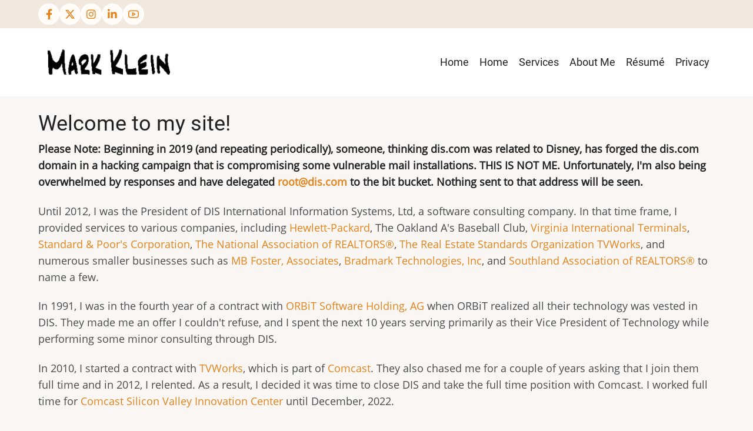

--- FILE ---
content_type: text/html; charset=UTF-8
request_url: https://drupal.dis.com/
body_size: 12589
content:
<!DOCTYPE html>
<html lang="en" dir="ltr">
  <head>
    <meta charset="utf-8" />
<meta name="Generator" content="Drupal 10 (https://www.drupal.org)" />
<meta name="MobileOptimized" content="width" />
<meta name="HandheldFriendly" content="true" />
<meta name="viewport" content="width=device-width, initial-scale=1.0" />
<link rel="icon" href="/sites/default/files/KleinIcon.ico" type="image/vnd.microsoft.icon" />
<link rel="canonical" href="https://drupal.dis.com/home" />
<link rel="shortlink" href="https://drupal.dis.com/node/1" />

    <title>Welcome to my site! | www.markklein.org</title>
        <link rel="preload" as="font" href="/themes/contrib/tara/fonts/open-sans.woff2" type="font/woff2" crossorigin>
    <link rel="preload" as="font" href="/themes/contrib/tara/fonts/roboto.woff2" type="font/woff2" crossorigin>
        <link rel="stylesheet" media="all" href="/sites/default/files/css/css_StjcEA6PdaYvHw8Oclon5_SoiaOnYa-fjTlIIj8PTO8.css?delta=0&amp;language=en&amp;theme=tara&amp;include=system/base%2Ctara/global-styling%2Ctara/googlefontslocal" />
<link rel="stylesheet" media="all" href="/sites/default/files/css/css_4egg0tpqrIGk6G2K3FveGNSsum3V4au8iTINOkPdMQ8.css?delta=1&amp;language=en&amp;theme=tara&amp;include=system/base%2Ctara/global-styling%2Ctara/googlefontslocal" />

    
  </head>
  <body class="user-guest frontpage page-type-page no-sidebar">
        <a href="#main-content" class="visually-hidden focusable">
      Skip to main content
    </a>
    
      <div class="dialog-off-canvas-main-canvas" data-off-canvas-main-canvas>
    <!-- Start: Header -->
<header id="header">
      <div class="header-top">
  <div class="container">
    <div class="header-top-container">
                    <div class="header-top-right header-top-block">
          <ul class="social-icons">
      <li><a href="https://www.facebook.com/idewdot" target="_blank" aria-label="Facebook page"><i class="icon-facebook" aria-hidden="true"></i></a></li>
        <li><a href="https://twitter.com/dewdots" target="_blank" aria-label="Twitter Page"><i class="icon-twitter" aria-hidden="true"></i></a></li>
        <li><a href="https://www.instagram.com/google" target="_blank" aria-label="Instagram page"><i class="icon-instagram" aria-hidden="true"></i></a></li>
        <li><a href="https://in.linkedin.com/company/google" target="_blank" aria-label="Linkedin page"><i class="icon-linkedin" aria-hidden="true"></i></a></li>
        <li><a href="https://www.youtube.com/user/Google" target="_blank" aria-label="YouTube Page"><i class="icon-youtube" aria-hidden="true"></i></a></li>
            </ul>
        </div> <!--/.header-top-right -->
          </div> <!--/.header-top-container -->
  </div> <!--/.container -->
</div> <!--/.header-top -->
    <div class="header">
    <div class="container">
      <div class="header-container">
                  <div class="site-branding-region">
              <div class="block-region region-site-branding">
    <div id="block-tara-branding" class="block">
  
    
  <div class="block-content">
  <div class="site-branding">
  		<div class="site-logo">
         <a href="/" title="Home" rel="home">
            <img src="/sites/default/files/MarkKleinLogo.png" alt="Home" />
         </a>
	 </div>
     </div>
  </div>
</div> <!--/.block-content -->

  </div>

          </div> <!--/.site-branding -->
         <!--/.end if for site_branding -->
                  <div class="header-right">
            <!-- Start: primary menu region -->
                        <div class="mobile-menu">
              <span></span>
              <span></span>
              <span></span>
            </div><!-- /mobile-menu -->
            <div class="primary-menu-wrapper">
              <div class="menu-wrap">
                <div class="close-mobile-menu"><i class="icon-close" aria-hidden="true"></i></div>
                  <div class="block-region region-primary-menu">
    <nav  id="block-tara-main-menu" class="block block-menu navigation menu-main" aria-labelledby="block-tara-main-menu-menu" role="navigation">
            
  <h2 class="visually-hidden block-title" id="block-tara-main-menu-menu">Main navigation</h2>
  
      
              <ul class="main-menu menu">
                    <li class="menu-item main-menu-item menu-item-level-1">
                <a href="/" data-drupal-link-system-path="&lt;front&gt;" class="is-active" aria-current="page">Home</a>

              </li>
                  <li class="menu-item main-menu-item menu-item-level-1">
                <a href="/" data-drupal-link-system-path="&lt;front&gt;" class="is-active" aria-current="page">Home</a>

              </li>
                  <li class="menu-item main-menu-item menu-item-level-1">
                <a href="/services" title="" data-drupal-link-system-path="node/5">Services</a>

              </li>
                  <li class="menu-item main-menu-item menu-item-level-1">
                <a href="/about" title="" data-drupal-link-system-path="node/7">About Me</a>

              </li>
                  <li class="menu-item main-menu-item menu-item-level-1">
                <a href="/resume" data-drupal-link-system-path="node/10">Résumé</a>

              </li>
                  <li class="menu-item main-menu-item menu-item-level-1">
                <a href="/privacy" title="" data-drupal-link-system-path="node/6">Privacy</a>

              </li>
          </ul>
  


  </nav>

  </div>

              </div>
            </div><!-- /primary-menu-wrapper -->
            <!-- end if for page.primary_menu -->
             <!-- end if for page.search_box -->
          </div> <!--/.header-right -->
        <!-- end if for page.search_box or  page.primary_menu -->
      </div> <!--/.header-container -->
    </div> <!--/.container -->
  </div><!-- /.header -->
</header>
<!-- End: Header -->
<div id="main-wrapper" class="main-wrapper">
  <div class="container">
          <div class="main-container">
        <main id="front-main" class="homepage-content page-content" role="main">
      <a id="main-content" tabindex="-1"></a>            				  <div class="block-region region-content">
    <div id="block-tara-page-title" class="block">
  
    
  <div class="block-content">
      <div class="page-title-wrap">
  
      <h1 class="page-title"><span>Welcome to my site!</span>
</h1>
    
</div> <!--/.page-title-wrap -->

    </div>
</div> <!--/.block-content -->
<div id="block-tara-content" class="block">
  
    
  <div class="block-content">
      <article data-history-node-id="1" class="node node-type-page node-promoted node-sticky node-view-mode-full">

  

  <div class="node-content">
    
            <div class="field field--name-body field--type-text-with-summary field--label-hidden field-item"><p><strong>Please Note: Beginning in 2019 (and repeating periodically), someone, thinking dis.com was related to Disney, has forged the dis.com domain in a hacking campaign that is compromising some vulnerable mail installations. THIS IS NOT ME. Unfortunately, I'm also being overwhelmed by responses and have delegated <a href="mailto:root@dis.com">root@dis.com</a> to the bit bucket. Nothing sent to that address will be seen.</strong></p>
<p>Until 2012, I was the President of DIS International Information Systems, Ltd, a software consulting company. In that time frame, I provided services to various companies, including <a href="http://www.hp.com">Hewlett-Packard</a>, The Oakland A's Baseball Club, <a href="http://www.vit.org">Virginia International Terminals</a>, <a href="http://www.standardandpoors.com">Standard &amp; Poor's Corporation</a>, <a href="http://www.realtor.com">The National Association of REALTORS®</a>, <a href="http.reso.org">The Real Estate Standards Organization</a> <a href="http://www.tvworks.com">TVWorks</a>, and numerous smaller businesses such as <a href="http://www.mbfoster.com">MB Foster, Associates</a>,  <a href="http://www.bradmark.com">Bradmark Technologies, Inc</a>, and <a href="http://www.srar.com">Southland Association of REALTORS®</a> to name a few.</p>
<p>In 1991, I was in the fourth year of a contract with <a href="http://www.orbitsw.com">ORBiT Software Holding, AG</a> when ORBiT realized all their technology was vested in DIS. They made me an offer I couldn't refuse, and I spent the next 10 years serving primarily as their Vice President of Technology while performing some minor consulting through DIS. </p>
<p>In 2010, I started a contract with <a href="http://www.tvworks.com">TVWorks</a>, which is part of <a href="http://www.comcast.com">Comcast</a>. They also chased me for a couple of years asking that I join them full time and in 2012, I relented. As a result, I decided it was time to close DIS and take the full time position with Comcast. I worked full time for <a href="http://corporate.comcast.com/comcast-voices?tag=comcast-silicon-valley-innovation-center">Comcast Silicon Valley Innovation Center</a> until December, 2022.</p>
<p>Since December, 2022, I've been spending my time on some open source projects, mostly revolving around the <a href="http://arednmesh.org?tag=aredn-mesh">Amateur Radio Emergency Data Network</a> deployment in Marin and Sonoma Counties. I've built my own homelab using <a href="https://www.proxmox.com/en/">Proxmox</a> and have deployed Hashicorp's <a href="https://www.hashicorp.com/en/products/vault">Vault</a> for secrets management; <a href="https://concourse-ci.org">Concourse</a> for continuous integration/delivery automation and testing and some network monitoring tools such as <a href="https://prometheus.io/">Prometheus</a> and <a href="https://grafana.com">Grafana</a>. </p>
<p>I have also virtualized my last Windows environment to preserve some software that only runs on Windows, and even virtualized my Hackintosh. All of this is deployed on locally on the Proxmox Virtual Environment server. I'm pretty impressed by what can be done with Proxmox.</p>
<p>The corporation <strong>DIS International Information Systems, Ltd.</strong> was closed in 2013 and <strong>no longer exists</strong>.</p>
</div>
      <section id="node-comment">
  
  

  
</section>

  </div>
</article>

    </div>
</div> <!--/.block-content -->

  </div>

						          </main>
                      </div>       </div><!--/.container -->
</div><!-- /main-wrapper -->
<section id="last-section" class="last-section"></section>
<!-- Start: Footer -->
<footer id="footer">
  <div class="footer">
    <div class="container">
      <!-- /footer-top -->
                  <section class="footer-bottom-middle">
                  <div class="copyright">
            &copy; 2026 www.markklein.org, All rights reserved.
          </div>
         <!-- end if for copyright -->
                  <div class="footer-bottom-middle-right">
            <ul class="social-icons">
      <li><a href="https://www.facebook.com/idewdot" target="_blank" aria-label="Facebook page"><i class="icon-facebook" aria-hidden="true"></i></a></li>
        <li><a href="https://twitter.com/dewdots" target="_blank" aria-label="Twitter Page"><i class="icon-twitter" aria-hidden="true"></i></a></li>
        <li><a href="https://www.instagram.com/google" target="_blank" aria-label="Instagram page"><i class="icon-instagram" aria-hidden="true"></i></a></li>
        <li><a href="https://in.linkedin.com/company/google" target="_blank" aria-label="Linkedin page"><i class="icon-linkedin" aria-hidden="true"></i></a></li>
        <li><a href="https://www.youtube.com/user/Google" target="_blank" aria-label="YouTube Page"><i class="icon-youtube" aria-hidden="true"></i></a></li>
            </ul>
          </div>
         <!-- end if for all_icons_show -->
      </section><!-- /footer-bottom-middle -->
      <!-- end condition if copyright or social icons -->
            <div class="footer-bottom">
           <div class="block-region region-footer-bottom">
    <div id="block-tara-powered" class="block">
  
    
  <div class="block-content">
      <span>Powered by <a href="https://www.drupal.org">Drupal</a></span>
    </div>
</div> <!--/.block-content -->

  </div>

       </div> <!--/.footer-bottom -->
      <!-- end condition for footer_bottom -->
    </div><!-- /.container -->
  </div> <!--/.footer -->
</footer>
<div class="scrolltop"><i class="icon-arrow-up" aria-hidden="true"></i></div>

  </div>

    
          
        <script src="/sites/default/files/js/js_CzZ3HYaKrspwzf4WhlA2eok0fsGwU5rMonlAp15rA0E.js?scope=footer&amp;delta=0&amp;language=en&amp;theme=tara&amp;include=tara/global-styling"></script>

<style>
</style>  </body>
</html>
